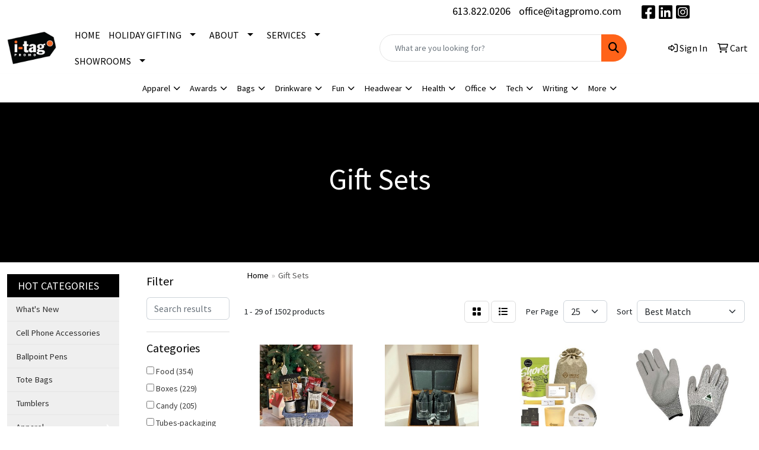

--- FILE ---
content_type: text/html
request_url: https://www.itagpromo.com/ws/ws.dll/StartSrch?UID=252161&WENavID=18074534
body_size: 15885
content:
<!DOCTYPE html>
<html lang="en"><head>
<meta charset="utf-8">
<meta http-equiv="X-UA-Compatible" content="IE=edge">
<meta name="viewport" content="width=device-width, initial-scale=1">
<!-- The above 3 meta tags *must* come first in the head; any other head content must come *after* these tags -->


<link href="/distsite/styles/8/css/bootstrap.min.css" rel="stylesheet" />
<link href="https://fonts.googleapis.com/css?family=Open+Sans:400,600|Oswald:400,600" rel="stylesheet">
<link href="/distsite/styles/8/css/owl.carousel.min.css" rel="stylesheet">
<link href="/distsite/styles/8/css/nouislider.css" rel="stylesheet">
<!--<link href="/distsite/styles/8/css/menu.css" rel="stylesheet"/>-->
<link href="/distsite/styles/8/css/flexslider.css" rel="stylesheet">
<link href="/distsite/styles/8/css/all.min.css" rel="stylesheet">
<link href="/distsite/styles/8/css/slick/slick.css" rel="stylesheet"/>
<link href="/distsite/styles/8/css/lightbox/lightbox.css" rel="stylesheet"  />
<link href="/distsite/styles/8/css/yamm.css" rel="stylesheet" />
<!-- Custom styles for this theme -->
<link href="/we/we.dll/StyleSheet?UN=252161&Type=WETheme&TS=C45994.5476736111" rel="stylesheet">
<!-- Custom styles for this theme -->
<link href="/we/we.dll/StyleSheet?UN=252161&Type=WETheme-PS&TS=C45994.5476736111" rel="stylesheet">
<style>
@media only screen and (min-width: 1200px){
.navbar-default .navbar-brand, .navbar-default .navbar-brand img {
    max-height: 250px;
}
}

ul.nav4 li a {
    font-size: 16px;
}

@media only screen and (min-width: 768px){
.floatfix {float:right;}
}

</style>

<!-- HTML5 shim and Respond.js for IE8 support of HTML5 elements and media queries -->
<!--[if lt IE 9]>
      <script src="https://oss.maxcdn.com/html5shiv/3.7.3/html5shiv.min.js"></script>
      <script src="https://oss.maxcdn.com/respond/1.4.2/respond.min.js"></script>
    <![endif]-->

</head>

<body style="background:#fff;">


  <!-- Slide-Out Menu -->
  <div id="filter-menu" class="filter-menu">
    <button id="close-menu" class="btn-close"></button>
    <div class="menu-content">
      
<aside class="filter-sidebar">



<div class="filter-section first">
	<h2>Filter</h2>
	 <div class="input-group mb-3">
	 <input type="text" style="border-right:0;" placeholder="Search results" class="form-control text-search-within-results" name="SearchWithinResults" value="" maxlength="100" onkeyup="HandleTextFilter(event);">
	  <label class="input-group-text" style="background-color:#fff;"><a  style="display:none;" href="javascript:void(0);" class="remove-filter" data-toggle="tooltip" title="Clear" onclick="ClearTextFilter();"><i class="far fa-times" aria-hidden="true"></i> <span class="fa-sr-only">x</span></a></label>
	</div>
</div>

<a href="javascript:void(0);" class="clear-filters"  style="display:none;" onclick="ClearDrillDown();">Clear all filters</a>

<div class="filter-section" >
	<h2>Categories</h2>

	<div class="filter-list">

	 <div class="checkbox"><label><input class="filtercheckbox" type="checkbox" name="0|Food" ><span> Food (354)</span></label></div><div class="checkbox"><label><input class="filtercheckbox" type="checkbox" name="0|Boxes" ><span> Boxes (229)</span></label></div><div class="checkbox"><label><input class="filtercheckbox" type="checkbox" name="0|Candy" ><span> Candy (205)</span></label></div><div class="checkbox"><label><input class="filtercheckbox" type="checkbox" name="0|Tubes-packaging" ><span> Tubes-packaging (82)</span></label></div><div class="checkbox"><label><input class="filtercheckbox" type="checkbox" name="0|Kits-other" ><span> Kits-other (79)</span></label></div><div class="checkbox"><label><input class="filtercheckbox" type="checkbox" name="0|Coasters" ><span> Coasters (76)</span></label></div><div class="checkbox"><label><input class="filtercheckbox" type="checkbox" name="0|Pens" ><span> Pens (64)</span></label></div><div class="checkbox"><label><input class="filtercheckbox" type="checkbox" name="0|Cookies" ><span> Cookies (62)</span></label></div><div class="checkbox"><label><input class="filtercheckbox" type="checkbox" name="0|Glasses-drinking" ><span> Glasses-drinking (58)</span></label></div><div class="checkbox"><label><input class="filtercheckbox" type="checkbox" name="0|Baskets-gift/food" ><span> Baskets-gift/food (53)</span></label></div><div class="show-filter"><div class="checkbox"><label><input class="filtercheckbox" type="checkbox" name="0|Bags" ><span> Bags (48)</span></label></div><div class="checkbox"><label><input class="filtercheckbox" type="checkbox" name="0|Gift wrap" ><span> Gift wrap (36)</span></label></div><div class="checkbox"><label><input class="filtercheckbox" type="checkbox" name="0|Mugs" ><span> Mugs (36)</span></label></div><div class="checkbox"><label><input class="filtercheckbox" type="checkbox" name="0|Tumblers" ><span> Tumblers (36)</span></label></div><div class="checkbox"><label><input class="filtercheckbox" type="checkbox" name="0|Coloring books" ><span> Coloring books (30)</span></label></div><div class="checkbox"><label><input class="filtercheckbox" type="checkbox" name="0|Pads" ><span> Pads (28)</span></label></div><div class="checkbox"><label><input class="filtercheckbox" type="checkbox" name="0|Cups" ><span> Cups (25)</span></label></div><div class="checkbox"><label><input class="filtercheckbox" type="checkbox" name="0|Brushes" ><span> Brushes (24)</span></label></div><div class="checkbox"><label><input class="filtercheckbox" type="checkbox" name="0|Awards" ><span> Awards (18)</span></label></div><div class="checkbox"><label><input class="filtercheckbox" type="checkbox" name="0|Manicure sets" ><span> Manicure sets (17)</span></label></div><div class="checkbox"><label><input class="filtercheckbox" type="checkbox" name="0|Notebooks" ><span> Notebooks (17)</span></label></div><div class="checkbox"><label><input class="filtercheckbox" type="checkbox" name="0|Balls" ><span> Balls (16)</span></label></div><div class="checkbox"><label><input class="filtercheckbox" type="checkbox" name="0|Journals" ><span> Journals (16)</span></label></div><div class="checkbox"><label><input class="filtercheckbox" type="checkbox" name="0|Candles" ><span> Candles (15)</span></label></div><div class="checkbox"><label><input class="filtercheckbox" type="checkbox" name="0|Key chains / rings" ><span> Key chains / rings (15)</span></label></div><div class="checkbox"><label><input class="filtercheckbox" type="checkbox" name="0|Plaques" ><span> Plaques (15)</span></label></div><div class="checkbox"><label><input class="filtercheckbox" type="checkbox" name="0|Tools" ><span> Tools (15)</span></label></div><div class="checkbox"><label><input class="filtercheckbox" type="checkbox" name="0|Wine kits" ><span> Wine kits (15)</span></label></div><div class="checkbox"><label><input class="filtercheckbox" type="checkbox" name="0|Cocoa" ><span> Cocoa (14)</span></label></div><div class="checkbox"><label><input class="filtercheckbox" type="checkbox" name="0|Emblems" ><span> Emblems (14)</span></label></div><div class="checkbox"><label><input class="filtercheckbox" type="checkbox" name="0|Golf kits" ><span> Golf kits (14)</span></label></div><div class="checkbox"><label><input class="filtercheckbox" type="checkbox" name="0|Popcorn" ><span> Popcorn (14)</span></label></div><div class="checkbox"><label><input class="filtercheckbox" type="checkbox" name="0|Spas" ><span> Spas (13)</span></label></div><div class="checkbox"><label><input class="filtercheckbox" type="checkbox" name="0|Cards" ><span> Cards (12)</span></label></div><div class="checkbox"><label><input class="filtercheckbox" type="checkbox" name="0|Headphones" ><span> Headphones (12)</span></label></div><div class="checkbox"><label><input class="filtercheckbox" type="checkbox" name="0|Knives" ><span> Knives (11)</span></label></div><div class="checkbox"><label><input class="filtercheckbox" type="checkbox" name="0|Pen/pencil holders" ><span> Pen/pencil holders (11)</span></label></div><div class="checkbox"><label><input class="filtercheckbox" type="checkbox" name="0|Spices" ><span> Spices (11)</span></label></div><div class="checkbox"><label><input class="filtercheckbox" type="checkbox" name="0|Utensils" ><span> Utensils (11)</span></label></div><div class="checkbox"><label><input class="filtercheckbox" type="checkbox" name="0|Beverages" ><span> Beverages (10)</span></label></div><div class="checkbox"><label><input class="filtercheckbox" type="checkbox" name="0|Carving boards" ><span> Carving boards (10)</span></label></div><div class="checkbox"><label><input class="filtercheckbox" type="checkbox" name="0|Games" ><span> Games (10)</span></label></div><div class="checkbox"><label><input class="filtercheckbox" type="checkbox" name="0|Ornaments" ><span> Ornaments (10)</span></label></div><div class="checkbox"><label><input class="filtercheckbox" type="checkbox" name="0|Chargers" ><span> Chargers (9)</span></label></div><div class="checkbox"><label><input class="filtercheckbox" type="checkbox" name="0|Coffee makers" ><span> Coffee makers (9)</span></label></div><div class="checkbox"><label><input class="filtercheckbox" type="checkbox" name="0|Bottles" ><span> Bottles (8)</span></label></div><div class="checkbox"><label><input class="filtercheckbox" type="checkbox" name="0|Clocks" ><span> Clocks (8)</span></label></div><div class="checkbox"><label><input class="filtercheckbox" type="checkbox" name="0|Desk sets" ><span> Desk sets (8)</span></label></div><div class="checkbox"><label><input class="filtercheckbox" type="checkbox" name="0|Flashlights" ><span> Flashlights (8)</span></label></div><div class="checkbox"><label><input class="filtercheckbox" type="checkbox" name="0|Beverage insulators" ><span> Beverage insulators (7)</span></label></div></div>

		<!-- wrapper for more filters -->
        <div class="show-filter">

		</div><!-- showfilters -->

	</div>

		<a href="#" class="show-more"  >Show more</a>
</div>


<div class="filter-section" >
	<h2>Features</h2>

		<div class="filter-list">

	  		<div class="checkbox"><label><input class="filtercheckbox" type="checkbox" name="2|Gift sets" ><span> Gift sets (398)</span></label></div><div class="checkbox"><label><input class="filtercheckbox" type="checkbox" name="2|Gift" ><span> Gift (230)</span></label></div><div class="checkbox"><label><input class="filtercheckbox" type="checkbox" name="2|Holiday" ><span> Holiday (143)</span></label></div><div class="checkbox"><label><input class="filtercheckbox" type="checkbox" name="2|Box" ><span> Box (115)</span></label></div><div class="checkbox"><label><input class="filtercheckbox" type="checkbox" name="2|Chocolate" ><span> Chocolate (100)</span></label></div><div class="checkbox"><label><input class="filtercheckbox" type="checkbox" name="2|Square" ><span> Square (97)</span></label></div><div class="checkbox"><label><input class="filtercheckbox" type="checkbox" name="2|Gift box" ><span> Gift box (82)</span></label></div><div class="checkbox"><label><input class="filtercheckbox" type="checkbox" name="2|Base" ><span> Base (77)</span></label></div><div class="checkbox"><label><input class="filtercheckbox" type="checkbox" name="2|Packaging" ><span> Packaging (77)</span></label></div><div class="checkbox"><label><input class="filtercheckbox" type="checkbox" name="2|Set" ><span> Set (76)</span></label></div><div class="show-filter"><div class="checkbox"><label><input class="filtercheckbox" type="checkbox" name="2|Tumbler" ><span> Tumbler (76)</span></label></div><div class="checkbox"><label><input class="filtercheckbox" type="checkbox" name="2|Drinkware" ><span> Drinkware (74)</span></label></div><div class="checkbox"><label><input class="filtercheckbox" type="checkbox" name="2|Handcrafted" ><span> Handcrafted (72)</span></label></div><div class="checkbox"><label><input class="filtercheckbox" type="checkbox" name="2|Round" ><span> Round (70)</span></label></div><div class="checkbox"><label><input class="filtercheckbox" type="checkbox" name="2|Coaster" ><span> Coaster (67)</span></label></div><div class="checkbox"><label><input class="filtercheckbox" type="checkbox" name="2|Beverage" ><span> Beverage (64)</span></label></div><div class="checkbox"><label><input class="filtercheckbox" type="checkbox" name="2|Rectangle" ><span> Rectangle (64)</span></label></div><div class="checkbox"><label><input class="filtercheckbox" type="checkbox" name="2|Edible" ><span> Edible (63)</span></label></div><div class="checkbox"><label><input class="filtercheckbox" type="checkbox" name="2|Container" ><span> Container (62)</span></label></div><div class="checkbox"><label><input class="filtercheckbox" type="checkbox" name="2|Kit" ><span> Kit (62)</span></label></div><div class="checkbox"><label><input class="filtercheckbox" type="checkbox" name="2|Kids" ><span> Kids (59)</span></label></div><div class="checkbox"><label><input class="filtercheckbox" type="checkbox" name="2|Baked goods" ><span> Baked goods (58)</span></label></div><div class="checkbox"><label><input class="filtercheckbox" type="checkbox" name="2|Macarons" ><span> Macarons (58)</span></label></div><div class="checkbox"><label><input class="filtercheckbox" type="checkbox" name="2|Macaroons" ><span> Macaroons (58)</span></label></div><div class="checkbox"><label><input class="filtercheckbox" type="checkbox" name="2|Bar" ><span> Bar (57)</span></label></div><div class="checkbox"><label><input class="filtercheckbox" type="checkbox" name="2|Lid" ><span> Lid (57)</span></label></div><div class="checkbox"><label><input class="filtercheckbox" type="checkbox" name="2|Restaurant" ><span> Restaurant (57)</span></label></div><div class="checkbox"><label><input class="filtercheckbox" type="checkbox" name="2|Mugs" ><span> Mugs (52)</span></label></div><div class="checkbox"><label><input class="filtercheckbox" type="checkbox" name="2|Recognition" ><span> Recognition (52)</span></label></div><div class="checkbox"><label><input class="filtercheckbox" type="checkbox" name="2|Custom" ><span> Custom (51)</span></label></div><div class="checkbox"><label><input class="filtercheckbox" type="checkbox" name="2|Eco-friendly" ><span> Eco-friendly (50)</span></label></div><div class="checkbox"><label><input class="filtercheckbox" type="checkbox" name="2|Food gifts" ><span> Food gifts (48)</span></label></div><div class="checkbox"><label><input class="filtercheckbox" type="checkbox" name="2|Holiday gifts" ><span> Holiday gifts (47)</span></label></div><div class="checkbox"><label><input class="filtercheckbox" type="checkbox" name="2|Main compartment" ><span> Main compartment (47)</span></label></div><div class="checkbox"><label><input class="filtercheckbox" type="checkbox" name="2|Square corner" ><span> Square corner (47)</span></label></div><div class="checkbox"><label><input class="filtercheckbox" type="checkbox" name="2|Drink mat" ><span> Drink mat (46)</span></label></div><div class="checkbox"><label><input class="filtercheckbox" type="checkbox" name="2|Gifting" ><span> Gifting (46)</span></label></div><div class="checkbox"><label><input class="filtercheckbox" type="checkbox" name="2|Table protector" ><span> Table protector (46)</span></label></div><div class="checkbox"><label><input class="filtercheckbox" type="checkbox" name="2|Candy" ><span> Candy (45)</span></label></div><div class="checkbox"><label><input class="filtercheckbox" type="checkbox" name="2|Drinking glass mat" ><span> Drinking glass mat (45)</span></label></div><div class="checkbox"><label><input class="filtercheckbox" type="checkbox" name="2|Folding set up" ><span> Folding set up (45)</span></label></div><div class="checkbox"><label><input class="filtercheckbox" type="checkbox" name="2|Acrylic" ><span> Acrylic (44)</span></label></div><div class="checkbox"><label><input class="filtercheckbox" type="checkbox" name="2|Travel" ><span> Travel (43)</span></label></div><div class="checkbox"><label><input class="filtercheckbox" type="checkbox" name="2|Cookies" ><span> Cookies (42)</span></label></div><div class="checkbox"><label><input class="filtercheckbox" type="checkbox" name="2|Full color" ><span> Full color (40)</span></label></div><div class="checkbox"><label><input class="filtercheckbox" type="checkbox" name="2|Sweet" ><span> Sweet (40)</span></label></div><div class="checkbox"><label><input class="filtercheckbox" type="checkbox" name="2|America" ><span> America (39)</span></label></div><div class="checkbox"><label><input class="filtercheckbox" type="checkbox" name="2|Collection" ><span> Collection (38)</span></label></div><div class="checkbox"><label><input class="filtercheckbox" type="checkbox" name="2|Flat bottom" ><span> Flat bottom (38)</span></label></div><div class="checkbox"><label><input class="filtercheckbox" type="checkbox" name="2|Pens" ><span> Pens (38)</span></label></div></div>

			<!-- wrapper for more filters -->
			<div class="show-filter">

			</div><!-- showfilters -->
 		</div>
		<a href="#" class="show-more"  >Show more</a>


</div>


<div class="filter-section" >
	<h2>Colours</h2>

		<div class="filter-list">

		  	<div class="checkbox"><label><input class="filtercheckbox" type="checkbox" name="1|White" ><span> White (380)</span></label></div><div class="checkbox"><label><input class="filtercheckbox" type="checkbox" name="1|Black" ><span> Black (379)</span></label></div><div class="checkbox"><label><input class="filtercheckbox" type="checkbox" name="1|Various" ><span> Various (205)</span></label></div><div class="checkbox"><label><input class="filtercheckbox" type="checkbox" name="1|Red" ><span> Red (160)</span></label></div><div class="checkbox"><label><input class="filtercheckbox" type="checkbox" name="1|Clear" ><span> Clear (125)</span></label></div><div class="checkbox"><label><input class="filtercheckbox" type="checkbox" name="1|Brown" ><span> Brown (111)</span></label></div><div class="checkbox"><label><input class="filtercheckbox" type="checkbox" name="1|Blue" ><span> Blue (109)</span></label></div><div class="checkbox"><label><input class="filtercheckbox" type="checkbox" name="1|Gray" ><span> Gray (99)</span></label></div><div class="checkbox"><label><input class="filtercheckbox" type="checkbox" name="1|Silver" ><span> Silver (84)</span></label></div><div class="checkbox"><label><input class="filtercheckbox" type="checkbox" name="1|Pink" ><span> Pink (83)</span></label></div><div class="show-filter"><div class="checkbox"><label><input class="filtercheckbox" type="checkbox" name="1|Green" ><span> Green (77)</span></label></div><div class="checkbox"><label><input class="filtercheckbox" type="checkbox" name="1|Navy blue" ><span> Navy blue (76)</span></label></div><div class="checkbox"><label><input class="filtercheckbox" type="checkbox" name="1|Custom" ><span> Custom (58)</span></label></div><div class="checkbox"><label><input class="filtercheckbox" type="checkbox" name="1|Purple" ><span> Purple (57)</span></label></div><div class="checkbox"><label><input class="filtercheckbox" type="checkbox" name="1|Royal blue" ><span> Royal blue (48)</span></label></div><div class="checkbox"><label><input class="filtercheckbox" type="checkbox" name="1|Default" ><span> Default (40)</span></label></div><div class="checkbox"><label><input class="filtercheckbox" type="checkbox" name="1|Yellow" ><span> Yellow (40)</span></label></div><div class="checkbox"><label><input class="filtercheckbox" type="checkbox" name="1|Gold" ><span> Gold (38)</span></label></div><div class="checkbox"><label><input class="filtercheckbox" type="checkbox" name="1|Wood" ><span> Wood (35)</span></label></div><div class="checkbox"><label><input class="filtercheckbox" type="checkbox" name="1|Beige" ><span> Beige (25)</span></label></div><div class="checkbox"><label><input class="filtercheckbox" type="checkbox" name="1|Orange" ><span> Orange (23)</span></label></div><div class="checkbox"><label><input class="filtercheckbox" type="checkbox" name="1|Dark green" ><span> Dark green (22)</span></label></div><div class="checkbox"><label><input class="filtercheckbox" type="checkbox" name="1|Burgundy red" ><span> Burgundy red (21)</span></label></div><div class="checkbox"><label><input class="filtercheckbox" type="checkbox" name="1|Chocolate brown" ><span> Chocolate brown (21)</span></label></div><div class="checkbox"><label><input class="filtercheckbox" type="checkbox" name="1|Gloss white" ><span> Gloss white (20)</span></label></div><div class="checkbox"><label><input class="filtercheckbox" type="checkbox" name="1|Lime green" ><span> Lime green (20)</span></label></div><div class="checkbox"><label><input class="filtercheckbox" type="checkbox" name="1|Brown box" ><span> Brown box (19)</span></label></div><div class="checkbox"><label><input class="filtercheckbox" type="checkbox" name="1|Olive green" ><span> Olive green (18)</span></label></div><div class="checkbox"><label><input class="filtercheckbox" type="checkbox" name="1|Light blue" ><span> Light blue (17)</span></label></div><div class="checkbox"><label><input class="filtercheckbox" type="checkbox" name="1|Celery green" ><span> Celery green (16)</span></label></div><div class="checkbox"><label><input class="filtercheckbox" type="checkbox" name="1|Cerise pink" ><span> Cerise pink (16)</span></label></div><div class="checkbox"><label><input class="filtercheckbox" type="checkbox" name="1|Dartmouth green" ><span> Dartmouth green (16)</span></label></div><div class="checkbox"><label><input class="filtercheckbox" type="checkbox" name="1|Ivory yellow" ><span> Ivory yellow (16)</span></label></div><div class="checkbox"><label><input class="filtercheckbox" type="checkbox" name="1|Khaki beige" ><span> Khaki beige (16)</span></label></div><div class="checkbox"><label><input class="filtercheckbox" type="checkbox" name="1|Lavender purple" ><span> Lavender purple (16)</span></label></div><div class="checkbox"><label><input class="filtercheckbox" type="checkbox" name="1|Matte silver" ><span> Matte silver (16)</span></label></div><div class="checkbox"><label><input class="filtercheckbox" type="checkbox" name="1|Metallic blue" ><span> Metallic blue (16)</span></label></div><div class="checkbox"><label><input class="filtercheckbox" type="checkbox" name="1|Pastel yellow" ><span> Pastel yellow (16)</span></label></div><div class="checkbox"><label><input class="filtercheckbox" type="checkbox" name="1|Peach pink" ><span> Peach pink (16)</span></label></div><div class="checkbox"><label><input class="filtercheckbox" type="checkbox" name="1|Powder blue" ><span> Powder blue (16)</span></label></div><div class="checkbox"><label><input class="filtercheckbox" type="checkbox" name="1|Sand beige" ><span> Sand beige (16)</span></label></div><div class="checkbox"><label><input class="filtercheckbox" type="checkbox" name="1|Sky blue" ><span> Sky blue (16)</span></label></div><div class="checkbox"><label><input class="filtercheckbox" type="checkbox" name="1|Teal green" ><span> Teal green (16)</span></label></div><div class="checkbox"><label><input class="filtercheckbox" type="checkbox" name="1|Kraft brown" ><span> Kraft brown (14)</span></label></div><div class="checkbox"><label><input class="filtercheckbox" type="checkbox" name="1|Titanium silver" ><span> Titanium silver (14)</span></label></div><div class="checkbox"><label><input class="filtercheckbox" type="checkbox" name="1|Metallic gold" ><span> Metallic gold (11)</span></label></div><div class="checkbox"><label><input class="filtercheckbox" type="checkbox" name="1|Metallic silver" ><span> Metallic silver (11)</span></label></div><div class="checkbox"><label><input class="filtercheckbox" type="checkbox" name="1|Natural" ><span> Natural (11)</span></label></div><div class="checkbox"><label><input class="filtercheckbox" type="checkbox" name="1|Rosewood brown" ><span> Rosewood brown (11)</span></label></div><div class="checkbox"><label><input class="filtercheckbox" type="checkbox" name="1|Tan kraft" ><span> Tan kraft (11)</span></label></div></div>


			<!-- wrapper for more filters -->
			<div class="show-filter">

			</div><!-- showfilters -->

		  </div>

		<a href="#" class="show-more"  >Show more</a>
</div>


<div class="filter-section"  >
	<h2>Price Range</h2>
	<div class="filter-price-wrap">
		<div class="filter-price-inner">
			<div class="input-group">
				<span class="input-group-text input-group-text-white">$</span>
				<input type="text" class="form-control form-control-sm filter-min-prices" name="min-prices" value="" placeholder="Min" onkeyup="HandlePriceFilter(event);">
			</div>
			<div class="input-group">
				<span class="input-group-text input-group-text-white">$</span>
				<input type="text" class="form-control form-control-sm filter-max-prices" name="max-prices" value="" placeholder="Max" onkeyup="HandlePriceFilter(event);">
			</div>
		</div>
		<a href="javascript:void(0)" onclick="SetPriceFilter();" ><i class="fa-solid fa-chevron-right"></i></a>
	</div>
</div>

<div class="filter-section"   >
	<h2>Quantity</h2>
	<div class="filter-price-wrap mb-2">
		<input type="text" class="form-control form-control-sm filter-quantity" value="" placeholder="Qty" onkeyup="HandleQuantityFilter(event);">
		<a href="javascript:void(0)" onclick="SetQuantityFilter();"><i class="fa-solid fa-chevron-right"></i></a>
	</div>
</div>




	</aside>

    </div>
</div>




	<div class="container-fluid">
		<div class="row">

			<div class="col-md-3 col-lg-2">
        <div class="d-none d-md-block">
          <div id="desktop-filter">
            
<aside class="filter-sidebar">



<div class="filter-section first">
	<h2>Filter</h2>
	 <div class="input-group mb-3">
	 <input type="text" style="border-right:0;" placeholder="Search results" class="form-control text-search-within-results" name="SearchWithinResults" value="" maxlength="100" onkeyup="HandleTextFilter(event);">
	  <label class="input-group-text" style="background-color:#fff;"><a  style="display:none;" href="javascript:void(0);" class="remove-filter" data-toggle="tooltip" title="Clear" onclick="ClearTextFilter();"><i class="far fa-times" aria-hidden="true"></i> <span class="fa-sr-only">x</span></a></label>
	</div>
</div>

<a href="javascript:void(0);" class="clear-filters"  style="display:none;" onclick="ClearDrillDown();">Clear all filters</a>

<div class="filter-section" >
	<h2>Categories</h2>

	<div class="filter-list">

	 <div class="checkbox"><label><input class="filtercheckbox" type="checkbox" name="0|Food" ><span> Food (354)</span></label></div><div class="checkbox"><label><input class="filtercheckbox" type="checkbox" name="0|Boxes" ><span> Boxes (229)</span></label></div><div class="checkbox"><label><input class="filtercheckbox" type="checkbox" name="0|Candy" ><span> Candy (205)</span></label></div><div class="checkbox"><label><input class="filtercheckbox" type="checkbox" name="0|Tubes-packaging" ><span> Tubes-packaging (82)</span></label></div><div class="checkbox"><label><input class="filtercheckbox" type="checkbox" name="0|Kits-other" ><span> Kits-other (79)</span></label></div><div class="checkbox"><label><input class="filtercheckbox" type="checkbox" name="0|Coasters" ><span> Coasters (76)</span></label></div><div class="checkbox"><label><input class="filtercheckbox" type="checkbox" name="0|Pens" ><span> Pens (64)</span></label></div><div class="checkbox"><label><input class="filtercheckbox" type="checkbox" name="0|Cookies" ><span> Cookies (62)</span></label></div><div class="checkbox"><label><input class="filtercheckbox" type="checkbox" name="0|Glasses-drinking" ><span> Glasses-drinking (58)</span></label></div><div class="checkbox"><label><input class="filtercheckbox" type="checkbox" name="0|Baskets-gift/food" ><span> Baskets-gift/food (53)</span></label></div><div class="show-filter"><div class="checkbox"><label><input class="filtercheckbox" type="checkbox" name="0|Bags" ><span> Bags (48)</span></label></div><div class="checkbox"><label><input class="filtercheckbox" type="checkbox" name="0|Gift wrap" ><span> Gift wrap (36)</span></label></div><div class="checkbox"><label><input class="filtercheckbox" type="checkbox" name="0|Mugs" ><span> Mugs (36)</span></label></div><div class="checkbox"><label><input class="filtercheckbox" type="checkbox" name="0|Tumblers" ><span> Tumblers (36)</span></label></div><div class="checkbox"><label><input class="filtercheckbox" type="checkbox" name="0|Coloring books" ><span> Coloring books (30)</span></label></div><div class="checkbox"><label><input class="filtercheckbox" type="checkbox" name="0|Pads" ><span> Pads (28)</span></label></div><div class="checkbox"><label><input class="filtercheckbox" type="checkbox" name="0|Cups" ><span> Cups (25)</span></label></div><div class="checkbox"><label><input class="filtercheckbox" type="checkbox" name="0|Brushes" ><span> Brushes (24)</span></label></div><div class="checkbox"><label><input class="filtercheckbox" type="checkbox" name="0|Awards" ><span> Awards (18)</span></label></div><div class="checkbox"><label><input class="filtercheckbox" type="checkbox" name="0|Manicure sets" ><span> Manicure sets (17)</span></label></div><div class="checkbox"><label><input class="filtercheckbox" type="checkbox" name="0|Notebooks" ><span> Notebooks (17)</span></label></div><div class="checkbox"><label><input class="filtercheckbox" type="checkbox" name="0|Balls" ><span> Balls (16)</span></label></div><div class="checkbox"><label><input class="filtercheckbox" type="checkbox" name="0|Journals" ><span> Journals (16)</span></label></div><div class="checkbox"><label><input class="filtercheckbox" type="checkbox" name="0|Candles" ><span> Candles (15)</span></label></div><div class="checkbox"><label><input class="filtercheckbox" type="checkbox" name="0|Key chains / rings" ><span> Key chains / rings (15)</span></label></div><div class="checkbox"><label><input class="filtercheckbox" type="checkbox" name="0|Plaques" ><span> Plaques (15)</span></label></div><div class="checkbox"><label><input class="filtercheckbox" type="checkbox" name="0|Tools" ><span> Tools (15)</span></label></div><div class="checkbox"><label><input class="filtercheckbox" type="checkbox" name="0|Wine kits" ><span> Wine kits (15)</span></label></div><div class="checkbox"><label><input class="filtercheckbox" type="checkbox" name="0|Cocoa" ><span> Cocoa (14)</span></label></div><div class="checkbox"><label><input class="filtercheckbox" type="checkbox" name="0|Emblems" ><span> Emblems (14)</span></label></div><div class="checkbox"><label><input class="filtercheckbox" type="checkbox" name="0|Golf kits" ><span> Golf kits (14)</span></label></div><div class="checkbox"><label><input class="filtercheckbox" type="checkbox" name="0|Popcorn" ><span> Popcorn (14)</span></label></div><div class="checkbox"><label><input class="filtercheckbox" type="checkbox" name="0|Spas" ><span> Spas (13)</span></label></div><div class="checkbox"><label><input class="filtercheckbox" type="checkbox" name="0|Cards" ><span> Cards (12)</span></label></div><div class="checkbox"><label><input class="filtercheckbox" type="checkbox" name="0|Headphones" ><span> Headphones (12)</span></label></div><div class="checkbox"><label><input class="filtercheckbox" type="checkbox" name="0|Knives" ><span> Knives (11)</span></label></div><div class="checkbox"><label><input class="filtercheckbox" type="checkbox" name="0|Pen/pencil holders" ><span> Pen/pencil holders (11)</span></label></div><div class="checkbox"><label><input class="filtercheckbox" type="checkbox" name="0|Spices" ><span> Spices (11)</span></label></div><div class="checkbox"><label><input class="filtercheckbox" type="checkbox" name="0|Utensils" ><span> Utensils (11)</span></label></div><div class="checkbox"><label><input class="filtercheckbox" type="checkbox" name="0|Beverages" ><span> Beverages (10)</span></label></div><div class="checkbox"><label><input class="filtercheckbox" type="checkbox" name="0|Carving boards" ><span> Carving boards (10)</span></label></div><div class="checkbox"><label><input class="filtercheckbox" type="checkbox" name="0|Games" ><span> Games (10)</span></label></div><div class="checkbox"><label><input class="filtercheckbox" type="checkbox" name="0|Ornaments" ><span> Ornaments (10)</span></label></div><div class="checkbox"><label><input class="filtercheckbox" type="checkbox" name="0|Chargers" ><span> Chargers (9)</span></label></div><div class="checkbox"><label><input class="filtercheckbox" type="checkbox" name="0|Coffee makers" ><span> Coffee makers (9)</span></label></div><div class="checkbox"><label><input class="filtercheckbox" type="checkbox" name="0|Bottles" ><span> Bottles (8)</span></label></div><div class="checkbox"><label><input class="filtercheckbox" type="checkbox" name="0|Clocks" ><span> Clocks (8)</span></label></div><div class="checkbox"><label><input class="filtercheckbox" type="checkbox" name="0|Desk sets" ><span> Desk sets (8)</span></label></div><div class="checkbox"><label><input class="filtercheckbox" type="checkbox" name="0|Flashlights" ><span> Flashlights (8)</span></label></div><div class="checkbox"><label><input class="filtercheckbox" type="checkbox" name="0|Beverage insulators" ><span> Beverage insulators (7)</span></label></div></div>

		<!-- wrapper for more filters -->
        <div class="show-filter">

		</div><!-- showfilters -->

	</div>

		<a href="#" class="show-more"  >Show more</a>
</div>


<div class="filter-section" >
	<h2>Features</h2>

		<div class="filter-list">

	  		<div class="checkbox"><label><input class="filtercheckbox" type="checkbox" name="2|Gift sets" ><span> Gift sets (398)</span></label></div><div class="checkbox"><label><input class="filtercheckbox" type="checkbox" name="2|Gift" ><span> Gift (230)</span></label></div><div class="checkbox"><label><input class="filtercheckbox" type="checkbox" name="2|Holiday" ><span> Holiday (143)</span></label></div><div class="checkbox"><label><input class="filtercheckbox" type="checkbox" name="2|Box" ><span> Box (115)</span></label></div><div class="checkbox"><label><input class="filtercheckbox" type="checkbox" name="2|Chocolate" ><span> Chocolate (100)</span></label></div><div class="checkbox"><label><input class="filtercheckbox" type="checkbox" name="2|Square" ><span> Square (97)</span></label></div><div class="checkbox"><label><input class="filtercheckbox" type="checkbox" name="2|Gift box" ><span> Gift box (82)</span></label></div><div class="checkbox"><label><input class="filtercheckbox" type="checkbox" name="2|Base" ><span> Base (77)</span></label></div><div class="checkbox"><label><input class="filtercheckbox" type="checkbox" name="2|Packaging" ><span> Packaging (77)</span></label></div><div class="checkbox"><label><input class="filtercheckbox" type="checkbox" name="2|Set" ><span> Set (76)</span></label></div><div class="show-filter"><div class="checkbox"><label><input class="filtercheckbox" type="checkbox" name="2|Tumbler" ><span> Tumbler (76)</span></label></div><div class="checkbox"><label><input class="filtercheckbox" type="checkbox" name="2|Drinkware" ><span> Drinkware (74)</span></label></div><div class="checkbox"><label><input class="filtercheckbox" type="checkbox" name="2|Handcrafted" ><span> Handcrafted (72)</span></label></div><div class="checkbox"><label><input class="filtercheckbox" type="checkbox" name="2|Round" ><span> Round (70)</span></label></div><div class="checkbox"><label><input class="filtercheckbox" type="checkbox" name="2|Coaster" ><span> Coaster (67)</span></label></div><div class="checkbox"><label><input class="filtercheckbox" type="checkbox" name="2|Beverage" ><span> Beverage (64)</span></label></div><div class="checkbox"><label><input class="filtercheckbox" type="checkbox" name="2|Rectangle" ><span> Rectangle (64)</span></label></div><div class="checkbox"><label><input class="filtercheckbox" type="checkbox" name="2|Edible" ><span> Edible (63)</span></label></div><div class="checkbox"><label><input class="filtercheckbox" type="checkbox" name="2|Container" ><span> Container (62)</span></label></div><div class="checkbox"><label><input class="filtercheckbox" type="checkbox" name="2|Kit" ><span> Kit (62)</span></label></div><div class="checkbox"><label><input class="filtercheckbox" type="checkbox" name="2|Kids" ><span> Kids (59)</span></label></div><div class="checkbox"><label><input class="filtercheckbox" type="checkbox" name="2|Baked goods" ><span> Baked goods (58)</span></label></div><div class="checkbox"><label><input class="filtercheckbox" type="checkbox" name="2|Macarons" ><span> Macarons (58)</span></label></div><div class="checkbox"><label><input class="filtercheckbox" type="checkbox" name="2|Macaroons" ><span> Macaroons (58)</span></label></div><div class="checkbox"><label><input class="filtercheckbox" type="checkbox" name="2|Bar" ><span> Bar (57)</span></label></div><div class="checkbox"><label><input class="filtercheckbox" type="checkbox" name="2|Lid" ><span> Lid (57)</span></label></div><div class="checkbox"><label><input class="filtercheckbox" type="checkbox" name="2|Restaurant" ><span> Restaurant (57)</span></label></div><div class="checkbox"><label><input class="filtercheckbox" type="checkbox" name="2|Mugs" ><span> Mugs (52)</span></label></div><div class="checkbox"><label><input class="filtercheckbox" type="checkbox" name="2|Recognition" ><span> Recognition (52)</span></label></div><div class="checkbox"><label><input class="filtercheckbox" type="checkbox" name="2|Custom" ><span> Custom (51)</span></label></div><div class="checkbox"><label><input class="filtercheckbox" type="checkbox" name="2|Eco-friendly" ><span> Eco-friendly (50)</span></label></div><div class="checkbox"><label><input class="filtercheckbox" type="checkbox" name="2|Food gifts" ><span> Food gifts (48)</span></label></div><div class="checkbox"><label><input class="filtercheckbox" type="checkbox" name="2|Holiday gifts" ><span> Holiday gifts (47)</span></label></div><div class="checkbox"><label><input class="filtercheckbox" type="checkbox" name="2|Main compartment" ><span> Main compartment (47)</span></label></div><div class="checkbox"><label><input class="filtercheckbox" type="checkbox" name="2|Square corner" ><span> Square corner (47)</span></label></div><div class="checkbox"><label><input class="filtercheckbox" type="checkbox" name="2|Drink mat" ><span> Drink mat (46)</span></label></div><div class="checkbox"><label><input class="filtercheckbox" type="checkbox" name="2|Gifting" ><span> Gifting (46)</span></label></div><div class="checkbox"><label><input class="filtercheckbox" type="checkbox" name="2|Table protector" ><span> Table protector (46)</span></label></div><div class="checkbox"><label><input class="filtercheckbox" type="checkbox" name="2|Candy" ><span> Candy (45)</span></label></div><div class="checkbox"><label><input class="filtercheckbox" type="checkbox" name="2|Drinking glass mat" ><span> Drinking glass mat (45)</span></label></div><div class="checkbox"><label><input class="filtercheckbox" type="checkbox" name="2|Folding set up" ><span> Folding set up (45)</span></label></div><div class="checkbox"><label><input class="filtercheckbox" type="checkbox" name="2|Acrylic" ><span> Acrylic (44)</span></label></div><div class="checkbox"><label><input class="filtercheckbox" type="checkbox" name="2|Travel" ><span> Travel (43)</span></label></div><div class="checkbox"><label><input class="filtercheckbox" type="checkbox" name="2|Cookies" ><span> Cookies (42)</span></label></div><div class="checkbox"><label><input class="filtercheckbox" type="checkbox" name="2|Full color" ><span> Full color (40)</span></label></div><div class="checkbox"><label><input class="filtercheckbox" type="checkbox" name="2|Sweet" ><span> Sweet (40)</span></label></div><div class="checkbox"><label><input class="filtercheckbox" type="checkbox" name="2|America" ><span> America (39)</span></label></div><div class="checkbox"><label><input class="filtercheckbox" type="checkbox" name="2|Collection" ><span> Collection (38)</span></label></div><div class="checkbox"><label><input class="filtercheckbox" type="checkbox" name="2|Flat bottom" ><span> Flat bottom (38)</span></label></div><div class="checkbox"><label><input class="filtercheckbox" type="checkbox" name="2|Pens" ><span> Pens (38)</span></label></div></div>

			<!-- wrapper for more filters -->
			<div class="show-filter">

			</div><!-- showfilters -->
 		</div>
		<a href="#" class="show-more"  >Show more</a>


</div>


<div class="filter-section" >
	<h2>Colours</h2>

		<div class="filter-list">

		  	<div class="checkbox"><label><input class="filtercheckbox" type="checkbox" name="1|White" ><span> White (380)</span></label></div><div class="checkbox"><label><input class="filtercheckbox" type="checkbox" name="1|Black" ><span> Black (379)</span></label></div><div class="checkbox"><label><input class="filtercheckbox" type="checkbox" name="1|Various" ><span> Various (205)</span></label></div><div class="checkbox"><label><input class="filtercheckbox" type="checkbox" name="1|Red" ><span> Red (160)</span></label></div><div class="checkbox"><label><input class="filtercheckbox" type="checkbox" name="1|Clear" ><span> Clear (125)</span></label></div><div class="checkbox"><label><input class="filtercheckbox" type="checkbox" name="1|Brown" ><span> Brown (111)</span></label></div><div class="checkbox"><label><input class="filtercheckbox" type="checkbox" name="1|Blue" ><span> Blue (109)</span></label></div><div class="checkbox"><label><input class="filtercheckbox" type="checkbox" name="1|Gray" ><span> Gray (99)</span></label></div><div class="checkbox"><label><input class="filtercheckbox" type="checkbox" name="1|Silver" ><span> Silver (84)</span></label></div><div class="checkbox"><label><input class="filtercheckbox" type="checkbox" name="1|Pink" ><span> Pink (83)</span></label></div><div class="show-filter"><div class="checkbox"><label><input class="filtercheckbox" type="checkbox" name="1|Green" ><span> Green (77)</span></label></div><div class="checkbox"><label><input class="filtercheckbox" type="checkbox" name="1|Navy blue" ><span> Navy blue (76)</span></label></div><div class="checkbox"><label><input class="filtercheckbox" type="checkbox" name="1|Custom" ><span> Custom (58)</span></label></div><div class="checkbox"><label><input class="filtercheckbox" type="checkbox" name="1|Purple" ><span> Purple (57)</span></label></div><div class="checkbox"><label><input class="filtercheckbox" type="checkbox" name="1|Royal blue" ><span> Royal blue (48)</span></label></div><div class="checkbox"><label><input class="filtercheckbox" type="checkbox" name="1|Default" ><span> Default (40)</span></label></div><div class="checkbox"><label><input class="filtercheckbox" type="checkbox" name="1|Yellow" ><span> Yellow (40)</span></label></div><div class="checkbox"><label><input class="filtercheckbox" type="checkbox" name="1|Gold" ><span> Gold (38)</span></label></div><div class="checkbox"><label><input class="filtercheckbox" type="checkbox" name="1|Wood" ><span> Wood (35)</span></label></div><div class="checkbox"><label><input class="filtercheckbox" type="checkbox" name="1|Beige" ><span> Beige (25)</span></label></div><div class="checkbox"><label><input class="filtercheckbox" type="checkbox" name="1|Orange" ><span> Orange (23)</span></label></div><div class="checkbox"><label><input class="filtercheckbox" type="checkbox" name="1|Dark green" ><span> Dark green (22)</span></label></div><div class="checkbox"><label><input class="filtercheckbox" type="checkbox" name="1|Burgundy red" ><span> Burgundy red (21)</span></label></div><div class="checkbox"><label><input class="filtercheckbox" type="checkbox" name="1|Chocolate brown" ><span> Chocolate brown (21)</span></label></div><div class="checkbox"><label><input class="filtercheckbox" type="checkbox" name="1|Gloss white" ><span> Gloss white (20)</span></label></div><div class="checkbox"><label><input class="filtercheckbox" type="checkbox" name="1|Lime green" ><span> Lime green (20)</span></label></div><div class="checkbox"><label><input class="filtercheckbox" type="checkbox" name="1|Brown box" ><span> Brown box (19)</span></label></div><div class="checkbox"><label><input class="filtercheckbox" type="checkbox" name="1|Olive green" ><span> Olive green (18)</span></label></div><div class="checkbox"><label><input class="filtercheckbox" type="checkbox" name="1|Light blue" ><span> Light blue (17)</span></label></div><div class="checkbox"><label><input class="filtercheckbox" type="checkbox" name="1|Celery green" ><span> Celery green (16)</span></label></div><div class="checkbox"><label><input class="filtercheckbox" type="checkbox" name="1|Cerise pink" ><span> Cerise pink (16)</span></label></div><div class="checkbox"><label><input class="filtercheckbox" type="checkbox" name="1|Dartmouth green" ><span> Dartmouth green (16)</span></label></div><div class="checkbox"><label><input class="filtercheckbox" type="checkbox" name="1|Ivory yellow" ><span> Ivory yellow (16)</span></label></div><div class="checkbox"><label><input class="filtercheckbox" type="checkbox" name="1|Khaki beige" ><span> Khaki beige (16)</span></label></div><div class="checkbox"><label><input class="filtercheckbox" type="checkbox" name="1|Lavender purple" ><span> Lavender purple (16)</span></label></div><div class="checkbox"><label><input class="filtercheckbox" type="checkbox" name="1|Matte silver" ><span> Matte silver (16)</span></label></div><div class="checkbox"><label><input class="filtercheckbox" type="checkbox" name="1|Metallic blue" ><span> Metallic blue (16)</span></label></div><div class="checkbox"><label><input class="filtercheckbox" type="checkbox" name="1|Pastel yellow" ><span> Pastel yellow (16)</span></label></div><div class="checkbox"><label><input class="filtercheckbox" type="checkbox" name="1|Peach pink" ><span> Peach pink (16)</span></label></div><div class="checkbox"><label><input class="filtercheckbox" type="checkbox" name="1|Powder blue" ><span> Powder blue (16)</span></label></div><div class="checkbox"><label><input class="filtercheckbox" type="checkbox" name="1|Sand beige" ><span> Sand beige (16)</span></label></div><div class="checkbox"><label><input class="filtercheckbox" type="checkbox" name="1|Sky blue" ><span> Sky blue (16)</span></label></div><div class="checkbox"><label><input class="filtercheckbox" type="checkbox" name="1|Teal green" ><span> Teal green (16)</span></label></div><div class="checkbox"><label><input class="filtercheckbox" type="checkbox" name="1|Kraft brown" ><span> Kraft brown (14)</span></label></div><div class="checkbox"><label><input class="filtercheckbox" type="checkbox" name="1|Titanium silver" ><span> Titanium silver (14)</span></label></div><div class="checkbox"><label><input class="filtercheckbox" type="checkbox" name="1|Metallic gold" ><span> Metallic gold (11)</span></label></div><div class="checkbox"><label><input class="filtercheckbox" type="checkbox" name="1|Metallic silver" ><span> Metallic silver (11)</span></label></div><div class="checkbox"><label><input class="filtercheckbox" type="checkbox" name="1|Natural" ><span> Natural (11)</span></label></div><div class="checkbox"><label><input class="filtercheckbox" type="checkbox" name="1|Rosewood brown" ><span> Rosewood brown (11)</span></label></div><div class="checkbox"><label><input class="filtercheckbox" type="checkbox" name="1|Tan kraft" ><span> Tan kraft (11)</span></label></div></div>


			<!-- wrapper for more filters -->
			<div class="show-filter">

			</div><!-- showfilters -->

		  </div>

		<a href="#" class="show-more"  >Show more</a>
</div>


<div class="filter-section"  >
	<h2>Price Range</h2>
	<div class="filter-price-wrap">
		<div class="filter-price-inner">
			<div class="input-group">
				<span class="input-group-text input-group-text-white">$</span>
				<input type="text" class="form-control form-control-sm filter-min-prices" name="min-prices" value="" placeholder="Min" onkeyup="HandlePriceFilter(event);">
			</div>
			<div class="input-group">
				<span class="input-group-text input-group-text-white">$</span>
				<input type="text" class="form-control form-control-sm filter-max-prices" name="max-prices" value="" placeholder="Max" onkeyup="HandlePriceFilter(event);">
			</div>
		</div>
		<a href="javascript:void(0)" onclick="SetPriceFilter();" ><i class="fa-solid fa-chevron-right"></i></a>
	</div>
</div>

<div class="filter-section"   >
	<h2>Quantity</h2>
	<div class="filter-price-wrap mb-2">
		<input type="text" class="form-control form-control-sm filter-quantity" value="" placeholder="Qty" onkeyup="HandleQuantityFilter(event);">
		<a href="javascript:void(0)" onclick="SetQuantityFilter();"><i class="fa-solid fa-chevron-right"></i></a>
	</div>
</div>




	</aside>

          </div>
        </div>
			</div>

			<div class="col-md-9 col-lg-10">
				

				<ol class="breadcrumb"  >
              		<li><a href="https://www.itagpromo.com" target="_top">Home</a></li>
             	 	<li class="active">Gift Sets</li>
            	</ol>




				<div id="product-list-controls">

				
						<div class="d-flex align-items-center justify-content-between">
							<div class="d-none d-md-block me-3">
								1 - 29 of  1502 <span class="d-none d-lg-inline">products</span>
							</div>
					  
						  <!-- Right Aligned Controls -->
						  <div class="product-controls-right d-flex align-items-center">
       
              <button id="show-filter-button" class="btn btn-control d-block d-md-none"><i class="fa-solid fa-filter" aria-hidden="true"></i></button>

							
							<span class="me-3">
								<a href="/ws/ws.dll/StartSrch?UID=252161&WENavID=18074534&View=T&ST=260116140011897110168439203" class="btn btn-control grid" title="Change to Grid View"><i class="fa-solid fa-grid-2" aria-hidden="true"></i>  <span class="fa-sr-only">Grid</span></a>
								<a href="/ws/ws.dll/StartSrch?UID=252161&WENavID=18074534&View=L&ST=260116140011897110168439203" class="btn btn-control" title="Change to List View"><i class="fa-solid fa-list"></i> <span class="fa-sr-only">List</span></a>
							</span>
							
					  
							<!-- Number of Items Per Page -->
							<div class="me-2 d-none d-lg-block">
								<label>Per Page</label>
							</div>
							<div class="me-3 d-none d-md-block">
								<select class="form-select notranslate" onchange="GoToNewURL(this);" aria-label="Items per page">
									<option value="/ws/ws.dll/StartSrch?UID=252161&WENavID=18074534&ST=260116140011897110168439203&PPP=10" >10</option><option value="/ws/ws.dll/StartSrch?UID=252161&WENavID=18074534&ST=260116140011897110168439203&PPP=25" selected>25</option><option value="/ws/ws.dll/StartSrch?UID=252161&WENavID=18074534&ST=260116140011897110168439203&PPP=50" >50</option><option value="/ws/ws.dll/StartSrch?UID=252161&WENavID=18074534&ST=260116140011897110168439203&PPP=100" >100</option><option value="/ws/ws.dll/StartSrch?UID=252161&WENavID=18074534&ST=260116140011897110168439203&PPP=250" >250</option>
								
								</select>
							</div>
					  
							<!-- Sort By -->
							<div class="d-none d-lg-block me-2">
								<label>Sort</label>
							</div>
							<div>
								<select class="form-select" onchange="GoToNewURL(this);">
									<option value="/ws/ws.dll/StartSrch?UID=252161&WENavID=18074534&Sort=0" selected>Best Match</option><option value="/ws/ws.dll/StartSrch?UID=252161&WENavID=18074534&Sort=3">Most Popular</option><option value="/ws/ws.dll/StartSrch?UID=252161&WENavID=18074534&Sort=1">Price (Low to High)</option><option value="/ws/ws.dll/StartSrch?UID=252161&WENavID=18074534&Sort=2">Price (High to Low)</option>
								 </select>
							</div>
						  </div>
						</div>

			  </div>

				<!-- Product Results List -->
				<ul class="thumbnail-list"><li>
 <a href="https://www.itagpromo.com/p/LLTSG-EMTRU/taste-of-maple-gift-set" target="_parent" alt="Taste Of Maple Gift Set" data-adid="69161|8792656" onclick="PostAdStatToService(168792656,1);">
 <div class="pr-list-grid">
		<img class="img-responsive" src="/ws/ws.dll/QPic?SN=69161&P=168792656&I=0&PX=300" alt="Taste Of Maple Gift Set">
		<p class="pr-list-sponsored">Sponsored <span data-bs-toggle="tooltip" data-container="body" data-bs-placement="top" title="You're seeing this ad based on the product's relevance to your search query."><i class="fa fa-info-circle" aria-hidden="true"></i></span></p>
		<p class="pr-name">Taste Of Maple Gift Set</p>
		<div class="pr-meta-row">
			<div class="product-reviews"  style="display:none;">
				<div class="rating-stars">
				<i class="fa-solid fa-star-sharp" aria-hidden="true"></i><i class="fa-solid fa-star-sharp" aria-hidden="true"></i><i class="fa-solid fa-star-sharp" aria-hidden="true"></i><i class="fa-solid fa-star-sharp" aria-hidden="true"></i><i class="fa-solid fa-star-sharp" aria-hidden="true"></i>
				</div>
				<span class="rating-count">(0)</span>
			</div>
			
		</div>
		<p class="pr-number"  ><span class="notranslate">Item #LLTSG-EMTRU</span></p>
		<p class="pr-price"  ><span class="notranslate">$210.45</span> - <span class="notranslate">$233.18</span></p>
 </div>
 </a>
</li>
<li>
 <a href="https://www.itagpromo.com/p/IGZQA-JFTBV/the-gentlemans-toast-gift-set" target="_parent" alt="The Gentlemans Toast Gift Set" data-adid="69161|8545007" onclick="PostAdStatToService(148545007,1);">
 <div class="pr-list-grid">
		<img class="img-responsive" src="/ws/ws.dll/QPic?SN=69161&P=148545007&I=0&PX=300" alt="The Gentlemans Toast Gift Set">
		<p class="pr-list-sponsored">Sponsored <span data-bs-toggle="tooltip" data-container="body" data-bs-placement="top" title="You're seeing this ad based on the product's relevance to your search query."><i class="fa fa-info-circle" aria-hidden="true"></i></span></p>
		<p class="pr-name">The Gentlemans Toast Gift Set</p>
		<div class="pr-meta-row">
			<div class="product-reviews"  style="display:none;">
				<div class="rating-stars">
				<i class="fa-solid fa-star-sharp" aria-hidden="true"></i><i class="fa-solid fa-star-sharp" aria-hidden="true"></i><i class="fa-solid fa-star-sharp" aria-hidden="true"></i><i class="fa-solid fa-star-sharp" aria-hidden="true"></i><i class="fa-solid fa-star-sharp" aria-hidden="true"></i>
				</div>
				<span class="rating-count">(0)</span>
			</div>
			
		</div>
		<p class="pr-number"  ><span class="notranslate">Item #IGZQA-JFTBV</span></p>
		<p class="pr-price"  ><span class="notranslate">$54.64</span> - <span class="notranslate">$58.84</span></p>
 </div>
 </a>
</li>
<a name="2" href="#" alt="Item 2"></a>
<li>
 <a href="https://www.itagpromo.com/p/NJCCB-GNVNX/serenity-kit" target="_parent" alt="Serenity Kit">
 <div class="pr-list-grid">
		<img class="img-responsive" src="/ws/ws.dll/QPic?SN=69161&P=167170139&I=0&PX=300" alt="Serenity Kit">
		<p class="pr-name">Serenity Kit</p>
		<div class="pr-meta-row">
			<div class="product-reviews"  style="display:none;">
				<div class="rating-stars">
				<i class="fa-solid fa-star-sharp" aria-hidden="true"></i><i class="fa-solid fa-star-sharp" aria-hidden="true"></i><i class="fa-solid fa-star-sharp" aria-hidden="true"></i><i class="fa-solid fa-star-sharp" aria-hidden="true"></i><i class="fa-solid fa-star-sharp" aria-hidden="true"></i>
				</div>
				<span class="rating-count">(0)</span>
			</div>
			
		</div>
		<p class="pr-number"  ><span class="notranslate">Item #NJCCB-GNVNX</span></p>
		<p class="pr-price"  ><span class="notranslate">$54.81</span> - <span class="notranslate">$62.94</span></p>
 </div>
 </a>
</li>
<a name="3" href="#" alt="Item 3"></a>
<li>
 <a href="https://www.itagpromo.com/p/KWCDB-BVBYS/workit-all-purpose-gloves" target="_parent" alt="Workit All Purpose Gloves">
 <div class="pr-list-grid">
		<img class="img-responsive" src="/ws/ws.dll/QPic?SN=67658&P=986753184&I=0&PX=300" alt="Workit All Purpose Gloves">
		<p class="pr-name">Workit All Purpose Gloves</p>
		<div class="pr-meta-row">
			<div class="product-reviews"  style="display:none;">
				<div class="rating-stars">
				<i class="fa-solid fa-star-sharp" aria-hidden="true"></i><i class="fa-solid fa-star-sharp" aria-hidden="true"></i><i class="fa-solid fa-star-sharp" aria-hidden="true"></i><i class="fa-solid fa-star-sharp" aria-hidden="true"></i><i class="fa-solid fa-star-sharp" aria-hidden="true"></i>
				</div>
				<span class="rating-count">(0)</span>
			</div>
			
		</div>
		<p class="pr-number"  ><span class="notranslate">Item #KWCDB-BVBYS</span></p>
		<p class="pr-price"  ><span class="notranslate">$12.23</span> - <span class="notranslate">$19.34</span></p>
 </div>
 </a>
</li>
<a name="4" href="#" alt="Item 4"></a>
<li>
 <a href="https://www.itagpromo.com/p/FWWFJ-ISQFQ/christmas-morning-breakfast" target="_parent" alt="Christmas Morning Breakfast">
 <div class="pr-list-grid">
		<img class="img-responsive" src="/ws/ws.dll/QPic?SN=69161&P=147168912&I=0&PX=300" alt="Christmas Morning Breakfast">
		<p class="pr-name">Christmas Morning Breakfast</p>
		<div class="pr-meta-row">
			<div class="product-reviews"  style="display:none;">
				<div class="rating-stars">
				<i class="fa-solid fa-star-sharp" aria-hidden="true"></i><i class="fa-solid fa-star-sharp" aria-hidden="true"></i><i class="fa-solid fa-star-sharp" aria-hidden="true"></i><i class="fa-solid fa-star-sharp" aria-hidden="true"></i><i class="fa-solid fa-star-sharp" aria-hidden="true"></i>
				</div>
				<span class="rating-count">(0)</span>
			</div>
			
		</div>
		<p class="pr-number"  ><span class="notranslate">Item #FWWFJ-ISQFQ</span></p>
		<p class="pr-price"  ><span class="notranslate">$130.43</span> - <span class="notranslate">$137.55</span></p>
 </div>
 </a>
</li>
<a name="5" href="#" alt="Item 5"></a>
<li>
 <a href="https://www.itagpromo.com/p/JBSTJ-AJYSX/quetico-8-oz-cotton-and-jute-tote-bag" target="_parent" alt="Quetico 8 Oz Cotton And Jute Tote Bag">
 <div class="pr-list-grid">
		<img class="img-responsive" src="/ws/ws.dll/QPic?SN=67658&P=947764999&I=0&PX=300" alt="Quetico 8 Oz Cotton And Jute Tote Bag">
		<p class="pr-name">Quetico 8 Oz Cotton And Jute Tote Bag</p>
		<div class="pr-meta-row">
			<div class="product-reviews"  style="display:none;">
				<div class="rating-stars">
				<i class="fa-solid fa-star-sharp" aria-hidden="true"></i><i class="fa-solid fa-star-sharp" aria-hidden="true"></i><i class="fa-solid fa-star-sharp" aria-hidden="true"></i><i class="fa-solid fa-star-sharp" aria-hidden="true"></i><i class="fa-solid fa-star-sharp" aria-hidden="true"></i>
				</div>
				<span class="rating-count">(0)</span>
			</div>
			
		</div>
		<p class="pr-number"  ><span class="notranslate">Item #JBSTJ-AJYSX</span></p>
		<p class="pr-price"  ><span class="notranslate">$5.15</span> - <span class="notranslate">$7.96</span></p>
 </div>
 </a>
</li>
<a name="6" href="#" alt="Item 6"></a>
<li>
 <a href="https://www.itagpromo.com/p/MNZXB-CJXQS/of-cork-kit" target="_parent" alt="Of Cork! Kit">
 <div class="pr-list-grid">
		<img class="img-responsive" src="/ws/ws.dll/QPic?SN=67658&P=787061174&I=0&PX=300" alt="Of Cork! Kit">
		<p class="pr-name">Of Cork! Kit</p>
		<div class="pr-meta-row">
			<div class="product-reviews"  style="display:none;">
				<div class="rating-stars">
				<i class="fa-solid fa-star-sharp" aria-hidden="true"></i><i class="fa-solid fa-star-sharp" aria-hidden="true"></i><i class="fa-solid fa-star-sharp" aria-hidden="true"></i><i class="fa-solid fa-star-sharp" aria-hidden="true"></i><i class="fa-solid fa-star-sharp" aria-hidden="true"></i>
				</div>
				<span class="rating-count">(0)</span>
			</div>
			
		</div>
		<p class="pr-number"  ><span class="notranslate">Item #MNZXB-CJXQS</span></p>
		<p class="pr-price"  ><span class="notranslate">$38.03</span> - <span class="notranslate">$47.92</span></p>
 </div>
 </a>
</li>
<a name="7" href="#" alt="Item 7"></a>
<li>
 <a href="https://www.itagpromo.com/p/ELPQD-ITZMR/full-colour-montabella-journal--ultima-pen-set-et" target="_parent" alt="Full Colour Montabella Journal &amp; Ultima Pen Set Et">
 <div class="pr-list-grid">
		<img class="img-responsive" src="/ws/ws.dll/QPic?SN=67664&P=317999313&I=0&PX=300" alt="Full Colour Montabella Journal &amp; Ultima Pen Set Et">
		<p class="pr-name">Full Colour Montabella Journal &amp; Ultima Pen Set Et</p>
		<div class="pr-meta-row">
			<div class="product-reviews"  style="display:none;">
				<div class="rating-stars">
				<i class="fa-solid fa-star-sharp" aria-hidden="true"></i><i class="fa-solid fa-star-sharp" aria-hidden="true"></i><i class="fa-solid fa-star-sharp" aria-hidden="true"></i><i class="fa-solid fa-star-sharp" aria-hidden="true"></i><i class="fa-solid fa-star-sharp" aria-hidden="true"></i>
				</div>
				<span class="rating-count">(0)</span>
			</div>
			
		</div>
		<p class="pr-number"  ><span class="notranslate">Item #ELPQD-ITZMR</span></p>
		<p class="pr-price"  ><span class="notranslate">$20.27</span> - <span class="notranslate">$27.37</span></p>
 </div>
 </a>
</li>
<a name="8" href="#" alt="Item 8"></a>
<li>
 <a href="https://www.itagpromo.com/p/NGQZF-FZJRW/mini-eco-homelife-gift-sets" target="_parent" alt="Mini Eco Homelife Gift Sets">
 <div class="pr-list-grid">
		<img class="img-responsive" src="/ws/ws.dll/QPic?SN=69866&P=907810548&I=0&PX=300" alt="Mini Eco Homelife Gift Sets">
		<p class="pr-name">Mini Eco Homelife Gift Sets</p>
		<div class="pr-meta-row">
			<div class="product-reviews"  style="display:none;">
				<div class="rating-stars">
				<i class="fa-solid fa-star-sharp" aria-hidden="true"></i><i class="fa-solid fa-star-sharp" aria-hidden="true"></i><i class="fa-solid fa-star-sharp" aria-hidden="true"></i><i class="fa-solid fa-star-sharp" aria-hidden="true"></i><i class="fa-solid fa-star-sharp" aria-hidden="true"></i>
				</div>
				<span class="rating-count">(0)</span>
			</div>
			
		</div>
		<p class="pr-number"  ><span class="notranslate">Item #NGQZF-FZJRW</span></p>
		<p class="pr-price"  ><span class="notranslate">$39.86</span> - <span class="notranslate">$42.70</span></p>
 </div>
 </a>
</li>
<a name="9" href="#" alt="Item 9"></a>
<li>
 <a href="https://www.itagpromo.com/p/KSSWJ-DFLMW/hello-monday-kit" target="_parent" alt="Hello Monday Kit">
 <div class="pr-list-grid">
		<img class="img-responsive" src="/ws/ws.dll/QPic?SN=67658&P=117053968&I=0&PX=300" alt="Hello Monday Kit">
		<p class="pr-name">Hello Monday Kit</p>
		<div class="pr-meta-row">
			<div class="product-reviews"  style="display:none;">
				<div class="rating-stars">
				<i class="fa-solid fa-star-sharp" aria-hidden="true"></i><i class="fa-solid fa-star-sharp" aria-hidden="true"></i><i class="fa-solid fa-star-sharp" aria-hidden="true"></i><i class="fa-solid fa-star-sharp" aria-hidden="true"></i><i class="fa-solid fa-star-sharp" aria-hidden="true"></i>
				</div>
				<span class="rating-count">(0)</span>
			</div>
			
		</div>
		<p class="pr-number"  ><span class="notranslate">Item #KSSWJ-DFLMW</span></p>
		<p class="pr-price"  ><span class="notranslate">$22.93</span> - <span class="notranslate">$29.60</span></p>
 </div>
 </a>
</li>
<a name="10" href="#" alt="Item 10"></a>
<li>
 <a href="https://www.itagpromo.com/p/KBMKE-BGQPO/wooden-clothpins" target="_parent" alt="Wooden Clothpins">
 <div class="pr-list-grid">
		<img class="img-responsive" src="/ws/ws.dll/QPic?SN=51602&P=926513480&I=0&PX=300" alt="Wooden Clothpins">
		<p class="pr-name">Wooden Clothpins</p>
		<div class="pr-meta-row">
			<div class="product-reviews"  style="display:none;">
				<div class="rating-stars">
				<i class="fa-solid fa-star-sharp" aria-hidden="true"></i><i class="fa-solid fa-star-sharp" aria-hidden="true"></i><i class="fa-solid fa-star-sharp" aria-hidden="true"></i><i class="fa-solid fa-star-sharp" aria-hidden="true"></i><i class="fa-solid fa-star-sharp" aria-hidden="true"></i>
				</div>
				<span class="rating-count">(0)</span>
			</div>
			
		</div>
		<p class="pr-number"  ><span class="notranslate">Item #KBMKE-BGQPO</span></p>
		<p class="pr-price"  ><span class="notranslate">$0.28</span> - <span class="notranslate">$0.30</span></p>
 </div>
 </a>
</li>
<a name="11" href="#" alt="Item 11"></a>
<li>
 <a href="https://www.itagpromo.com/p/IQSCJ-BCYPV/tin-can-scented-candle" target="_parent" alt="Tin Can Scented Candle">
 <div class="pr-list-grid">
		<img class="img-responsive" src="/ws/ws.dll/QPic?SN=51602&P=578865987&I=0&PX=300" alt="Tin Can Scented Candle">
		<p class="pr-name">Tin Can Scented Candle</p>
		<div class="pr-meta-row">
			<div class="product-reviews"  style="display:none;">
				<div class="rating-stars">
				<i class="fa-solid fa-star-sharp" aria-hidden="true"></i><i class="fa-solid fa-star-sharp" aria-hidden="true"></i><i class="fa-solid fa-star-sharp" aria-hidden="true"></i><i class="fa-solid fa-star-sharp" aria-hidden="true"></i><i class="fa-solid fa-star-sharp" aria-hidden="true"></i>
				</div>
				<span class="rating-count">(0)</span>
			</div>
			
		</div>
		<p class="pr-number"  ><span class="notranslate">Item #IQSCJ-BCYPV</span></p>
		<p class="pr-price"  ><span class="notranslate">$4.27</span> - <span class="notranslate">$6.18</span></p>
 </div>
 </a>
</li>
<a name="12" href="#" alt="Item 12"></a>
<li>
 <a href="https://www.itagpromo.com/p/KTGXI-FLWTV/world-cup-cheering-table-flag" target="_parent" alt="World Cup Cheering Table Flag">
 <div class="pr-list-grid">
		<img class="img-responsive" src="/ws/ws.dll/QPic?SN=51602&P=398843847&I=0&PX=300" alt="World Cup Cheering Table Flag">
		<p class="pr-name">World Cup Cheering Table Flag</p>
		<div class="pr-meta-row">
			<div class="product-reviews"  style="display:none;">
				<div class="rating-stars">
				<i class="fa-solid fa-star-sharp" aria-hidden="true"></i><i class="fa-solid fa-star-sharp" aria-hidden="true"></i><i class="fa-solid fa-star-sharp" aria-hidden="true"></i><i class="fa-solid fa-star-sharp" aria-hidden="true"></i><i class="fa-solid fa-star-sharp" aria-hidden="true"></i>
				</div>
				<span class="rating-count">(0)</span>
			</div>
			
		</div>
		<p class="pr-number"  ><span class="notranslate">Item #KTGXI-FLWTV</span></p>
		<p class="pr-price"  ><span class="notranslate">$3.48</span> - <span class="notranslate">$4.67</span></p>
 </div>
 </a>
</li>
<a name="13" href="#" alt="Item 13"></a>
<li>
 <a href="https://www.itagpromo.com/p/LCDNG-EBXMX/mini-stationery-set" target="_parent" alt="Mini Stationery Set">
 <div class="pr-list-grid">
		<img class="img-responsive" src="/ws/ws.dll/QPic?SN=51602&P=598872659&I=0&PX=300" alt="Mini Stationery Set">
		<p class="pr-name">Mini Stationery Set</p>
		<div class="pr-meta-row">
			<div class="product-reviews"  style="display:none;">
				<div class="rating-stars">
				<i class="fa-solid fa-star-sharp" aria-hidden="true"></i><i class="fa-solid fa-star-sharp" aria-hidden="true"></i><i class="fa-solid fa-star-sharp" aria-hidden="true"></i><i class="fa-solid fa-star-sharp" aria-hidden="true"></i><i class="fa-solid fa-star-sharp" aria-hidden="true"></i>
				</div>
				<span class="rating-count">(0)</span>
			</div>
			
		</div>
		<p class="pr-number"  ><span class="notranslate">Item #LCDNG-EBXMX</span></p>
		<p class="pr-price"  ><span class="notranslate">$5.79</span> - <span class="notranslate">$6.88</span></p>
 </div>
 </a>
</li>
<a name="14" href="#" alt="Item 14"></a>
<li>
 <a href="https://www.itagpromo.com/p/LNJSE-BWSVQ/titleist-pro-v1-golf-ball" target="_parent" alt="Titleist® Pro V1® Golf Ball">
 <div class="pr-list-grid">
		<img class="img-responsive" src="/ws/ws.dll/QPic?SN=67302&P=345012482&I=0&PX=300" alt="Titleist® Pro V1® Golf Ball">
		<p class="pr-name">Titleist® Pro V1® Golf Ball</p>
		<div class="pr-meta-row">
			<div class="product-reviews"  style="display:none;">
				<div class="rating-stars">
				<i class="fa-solid fa-star-sharp" aria-hidden="true"></i><i class="fa-solid fa-star-sharp" aria-hidden="true"></i><i class="fa-solid fa-star-sharp" aria-hidden="true"></i><i class="fa-solid fa-star-sharp" aria-hidden="true"></i><i class="fa-solid fa-star-sharp" aria-hidden="true"></i>
				</div>
				<span class="rating-count">(0)</span>
			</div>
			
		</div>
		<p class="pr-number"  ><span class="notranslate">Item #LNJSE-BWSVQ</span></p>
		<p class="pr-price"  style="display:none;" ></p>
 </div>
 </a>
</li>
<a name="15" href="#" alt="Item 15"></a>
<li>
 <a href="https://www.itagpromo.com/p/KQXQJ-CJRGQ/perk-up-kit" target="_parent" alt="Perk Up Kit">
 <div class="pr-list-grid">
		<img class="img-responsive" src="/ws/ws.dll/QPic?SN=67658&P=747053972&I=0&PX=300" alt="Perk Up Kit">
		<p class="pr-name">Perk Up Kit</p>
		<div class="pr-meta-row">
			<div class="product-reviews"  style="display:none;">
				<div class="rating-stars">
				<i class="fa-solid fa-star-sharp" aria-hidden="true"></i><i class="fa-solid fa-star-sharp" aria-hidden="true"></i><i class="fa-solid fa-star-sharp" aria-hidden="true"></i><i class="fa-solid fa-star-sharp" aria-hidden="true"></i><i class="fa-solid fa-star-sharp" aria-hidden="true"></i>
				</div>
				<span class="rating-count">(0)</span>
			</div>
			
		</div>
		<p class="pr-number"  ><span class="notranslate">Item #KQXQJ-CJRGQ</span></p>
		<p class="pr-price"  ><span class="notranslate">$24.65</span> - <span class="notranslate">$31.68</span></p>
 </div>
 </a>
</li>
<a name="16" href="#" alt="Item 16"></a>
<li>
 <a href="https://www.itagpromo.com/p/FNZZJ-IBPHU/french-press-and-mug-set" target="_parent" alt="French Press And Mug Set">
 <div class="pr-list-grid">
		<img class="img-responsive" src="/ws/ws.dll/QPic?SN=69161&P=747168916&I=0&PX=300" alt="French Press And Mug Set">
		<p class="pr-name">French Press And Mug Set</p>
		<div class="pr-meta-row">
			<div class="product-reviews"  style="display:none;">
				<div class="rating-stars">
				<i class="fa-solid fa-star-sharp" aria-hidden="true"></i><i class="fa-solid fa-star-sharp" aria-hidden="true"></i><i class="fa-solid fa-star-sharp" aria-hidden="true"></i><i class="fa-solid fa-star-sharp" aria-hidden="true"></i><i class="fa-solid fa-star-sharp" aria-hidden="true"></i>
				</div>
				<span class="rating-count">(0)</span>
			</div>
			
		</div>
		<p class="pr-number"  ><span class="notranslate">Item #FNZZJ-IBPHU</span></p>
		<p class="pr-price"  ><span class="notranslate">$81.27</span> - <span class="notranslate">$91.05</span></p>
 </div>
 </a>
</li>
<a name="17" href="#" alt="Item 17"></a>
<li>
 <a href="https://www.itagpromo.com/p/EWKRC-BBJBQ/4-piece-cutlery-utensil-set-with-zipper-pouch" target="_parent" alt="4 Piece Cutlery Utensil Set With Zipper Pouch">
 <div class="pr-list-grid">
		<img class="img-responsive" src="/ws/ws.dll/QPic?SN=69161&P=578439282&I=0&PX=300" alt="4 Piece Cutlery Utensil Set With Zipper Pouch">
		<p class="pr-name">4 Piece Cutlery Utensil Set With Zipper Pouch</p>
		<div class="pr-meta-row">
			<div class="product-reviews"  style="display:none;">
				<div class="rating-stars">
				<i class="fa-solid fa-star-sharp" aria-hidden="true"></i><i class="fa-solid fa-star-sharp" aria-hidden="true"></i><i class="fa-solid fa-star-sharp" aria-hidden="true"></i><i class="fa-solid fa-star-sharp" aria-hidden="true"></i><i class="fa-solid fa-star-sharp" aria-hidden="true"></i>
				</div>
				<span class="rating-count">(0)</span>
			</div>
			
		</div>
		<p class="pr-number"  ><span class="notranslate">Item #EWKRC-BBJBQ</span></p>
		<p class="pr-price"  ><span class="notranslate">$7.68</span> - <span class="notranslate">$9.05</span></p>
 </div>
 </a>
</li>
<a name="18" href="#" alt="Item 18"></a>
<li>
 <a href="https://www.itagpromo.com/p/MTBSC-DWTVP/elite-escape-5-piece-gift-set" target="_parent" alt="Elite Escape 5-Piece Gift Set">
 <div class="pr-list-grid">
		<img class="img-responsive" src="/ws/ws.dll/QPic?SN=65332&P=927961261&I=0&PX=300" alt="Elite Escape 5-Piece Gift Set">
		<p class="pr-name">Elite Escape 5-Piece Gift Set</p>
		<div class="pr-meta-row">
			<div class="product-reviews"  style="display:none;">
				<div class="rating-stars">
				<i class="fa-solid fa-star-sharp" aria-hidden="true"></i><i class="fa-solid fa-star-sharp" aria-hidden="true"></i><i class="fa-solid fa-star-sharp" aria-hidden="true"></i><i class="fa-solid fa-star-sharp" aria-hidden="true"></i><i class="fa-solid fa-star-sharp" aria-hidden="true"></i>
				</div>
				<span class="rating-count">(0)</span>
			</div>
			
		</div>
		<p class="pr-number"  ><span class="notranslate">Item #MTBSC-DWTVP</span></p>
		<p class="pr-price"  ><span class="notranslate">$127.00</span> - <span class="notranslate">$152.50</span></p>
 </div>
 </a>
</li>
<a name="19" href="#" alt="Item 19"></a>
<li>
 <a href="https://www.itagpromo.com/p/FTGMJ-JGPCO/world-cup-cheering-set" target="_parent" alt="World Cup Cheering Set">
 <div class="pr-list-grid">
		<img class="img-responsive" src="/ws/ws.dll/QPic?SN=69161&P=128878900&I=0&PX=300" alt="World Cup Cheering Set">
		<p class="pr-name">World Cup Cheering Set</p>
		<div class="pr-meta-row">
			<div class="product-reviews"  style="display:none;">
				<div class="rating-stars">
				<i class="fa-solid fa-star-sharp" aria-hidden="true"></i><i class="fa-solid fa-star-sharp" aria-hidden="true"></i><i class="fa-solid fa-star-sharp" aria-hidden="true"></i><i class="fa-solid fa-star-sharp" aria-hidden="true"></i><i class="fa-solid fa-star-sharp" aria-hidden="true"></i>
				</div>
				<span class="rating-count">(0)</span>
			</div>
			
		</div>
		<p class="pr-number"  ><span class="notranslate">Item #FTGMJ-JGPCO</span></p>
		<p class="pr-price"  ><span class="notranslate">$29.61</span> - <span class="notranslate">$30.17</span></p>
 </div>
 </a>
</li>
<a name="20" href="#" alt="Item 20"></a>
<li>
 <a href="https://www.itagpromo.com/p/EJKTD-HDPNX/portable-diary-with-pen" target="_parent" alt="Portable Diary With Pen">
 <div class="pr-list-grid">
		<img class="img-responsive" src="/ws/ws.dll/QPic?SN=69161&P=318879329&I=0&PX=300" alt="Portable Diary With Pen">
		<p class="pr-name">Portable Diary With Pen</p>
		<div class="pr-meta-row">
			<div class="product-reviews"  style="display:none;">
				<div class="rating-stars">
				<i class="fa-solid fa-star-sharp" aria-hidden="true"></i><i class="fa-solid fa-star-sharp" aria-hidden="true"></i><i class="fa-solid fa-star-sharp" aria-hidden="true"></i><i class="fa-solid fa-star-sharp" aria-hidden="true"></i><i class="fa-solid fa-star-sharp" aria-hidden="true"></i>
				</div>
				<span class="rating-count">(0)</span>
			</div>
			
		</div>
		<p class="pr-number"  ><span class="notranslate">Item #EJKTD-HDPNX</span></p>
		<p class="pr-price"  ><span class="notranslate">$12.55</span> - <span class="notranslate">$15.38</span></p>
 </div>
 </a>
</li>
<a name="21" href="#" alt="Item 21"></a>
<li>
 <a href="https://www.itagpromo.com/p/FQSDJ-BLDYT/the-gentlemans-toast-set" target="_parent" alt="The Gentlemans Toast Set">
 <div class="pr-list-grid">
		<img class="img-responsive" src="/ws/ws.dll/QPic?SN=69161&P=168878985&I=0&PX=300" alt="The Gentlemans Toast Set">
		<p class="pr-name">The Gentlemans Toast Set</p>
		<div class="pr-meta-row">
			<div class="product-reviews"  style="display:none;">
				<div class="rating-stars">
				<i class="fa-solid fa-star-sharp" aria-hidden="true"></i><i class="fa-solid fa-star-sharp" aria-hidden="true"></i><i class="fa-solid fa-star-sharp" aria-hidden="true"></i><i class="fa-solid fa-star-sharp" aria-hidden="true"></i><i class="fa-solid fa-star-sharp" aria-hidden="true"></i>
				</div>
				<span class="rating-count">(0)</span>
			</div>
			
		</div>
		<p class="pr-number"  ><span class="notranslate">Item #FQSDJ-BLDYT</span></p>
		<p class="pr-price"  ><span class="notranslate">$54.64</span> - <span class="notranslate">$58.84</span></p>
 </div>
 </a>
</li>
<a name="22" href="#" alt="Item 22"></a>
<li>
 <a href="https://www.itagpromo.com/p/EYXPA-BPNPO/christmas-stocking-gift-set" target="_parent" alt="Christmas Stocking Gift Set">
 <div class="pr-list-grid">
		<img class="img-responsive" src="/ws/ws.dll/QPic?SN=69161&P=598879080&I=0&PX=300" alt="Christmas Stocking Gift Set">
		<p class="pr-name">Christmas Stocking Gift Set</p>
		<div class="pr-meta-row">
			<div class="product-reviews"  style="display:none;">
				<div class="rating-stars">
				<i class="fa-solid fa-star-sharp" aria-hidden="true"></i><i class="fa-solid fa-star-sharp" aria-hidden="true"></i><i class="fa-solid fa-star-sharp" aria-hidden="true"></i><i class="fa-solid fa-star-sharp" aria-hidden="true"></i><i class="fa-solid fa-star-sharp" aria-hidden="true"></i>
				</div>
				<span class="rating-count">(0)</span>
			</div>
			
		</div>
		<p class="pr-number"  ><span class="notranslate">Item #EYXPA-BPNPO</span></p>
		<p class="pr-price"  ><span class="notranslate">$62.46</span> - <span class="notranslate">$70.15</span></p>
 </div>
 </a>
</li>
<a name="23" href="#" alt="Item 23"></a>
<li>
 <a href="https://www.itagpromo.com/p/HWMQG-GSQHR/hat-trick-gift-set" target="_parent" alt="Hat Trick Gift Set">
 <div class="pr-list-grid">
		<img class="img-responsive" src="/ws/ws.dll/QPic?SN=69161&P=158826633&I=0&PX=300" alt="Hat Trick Gift Set">
		<p class="pr-name">Hat Trick Gift Set</p>
		<div class="pr-meta-row">
			<div class="product-reviews"  style="display:none;">
				<div class="rating-stars">
				<i class="fa-solid fa-star-sharp" aria-hidden="true"></i><i class="fa-solid fa-star-sharp" aria-hidden="true"></i><i class="fa-solid fa-star-sharp" aria-hidden="true"></i><i class="fa-solid fa-star-sharp" aria-hidden="true"></i><i class="fa-solid fa-star-sharp" aria-hidden="true"></i>
				</div>
				<span class="rating-count">(0)</span>
			</div>
			
		</div>
		<p class="pr-number"  ><span class="notranslate">Item #HWMQG-GSQHR</span></p>
		<p class="pr-price"  ><span class="notranslate">$71.72</span> - <span class="notranslate">$82.75</span></p>
 </div>
 </a>
</li>
<a name="24" href="#" alt="Item 24"></a>
<li>
 <a href="https://www.itagpromo.com/p/EQSDE-EMFWW/relax-and-recharge" target="_parent" alt="Relax And Recharge">
 <div class="pr-list-grid">
		<img class="img-responsive" src="/ws/ws.dll/QPic?SN=69161&P=308879458&I=0&PX=300" alt="Relax And Recharge">
		<p class="pr-name">Relax And Recharge</p>
		<div class="pr-meta-row">
			<div class="product-reviews"  style="display:none;">
				<div class="rating-stars">
				<i class="fa-solid fa-star-sharp" aria-hidden="true"></i><i class="fa-solid fa-star-sharp" aria-hidden="true"></i><i class="fa-solid fa-star-sharp" aria-hidden="true"></i><i class="fa-solid fa-star-sharp" aria-hidden="true"></i><i class="fa-solid fa-star-sharp" aria-hidden="true"></i>
				</div>
				<span class="rating-count">(0)</span>
			</div>
			
		</div>
		<p class="pr-number"  ><span class="notranslate">Item #EQSDE-EMFWW</span></p>
		<p class="pr-price"  ><span class="notranslate">$46.72</span> - <span class="notranslate">$50.83</span></p>
 </div>
 </a>
</li>
<a name="25" href="#" alt="Item 25"></a>
<li>
 <a href="https://www.itagpromo.com/p/EHBKA-JHFRV/winter-hearthside-gift-set" target="_parent" alt="Winter Hearthside Gift Set">
 <div class="pr-list-grid">
		<img class="img-responsive" src="/ws/ws.dll/QPic?SN=69161&P=358879007&I=0&PX=300" alt="Winter Hearthside Gift Set">
		<p class="pr-name">Winter Hearthside Gift Set</p>
		<div class="pr-meta-row">
			<div class="product-reviews"  style="display:none;">
				<div class="rating-stars">
				<i class="fa-solid fa-star-sharp" aria-hidden="true"></i><i class="fa-solid fa-star-sharp" aria-hidden="true"></i><i class="fa-solid fa-star-sharp" aria-hidden="true"></i><i class="fa-solid fa-star-sharp" aria-hidden="true"></i><i class="fa-solid fa-star-sharp" aria-hidden="true"></i>
				</div>
				<span class="rating-count">(0)</span>
			</div>
			
		</div>
		<p class="pr-number"  ><span class="notranslate">Item #EHBKA-JHFRV</span></p>
		<p class="pr-price"  ><span class="notranslate">$88.03</span> - <span class="notranslate">$98.07</span></p>
 </div>
 </a>
</li>
<a name="26" href="#" alt="Item 26"></a>
<li>
 <a href="https://www.itagpromo.com/p/ELZGD-JZXRQ/daily-touch-gift-set" target="_parent" alt="Daily Touch Gift Set">
 <div class="pr-list-grid">
		<img class="img-responsive" src="/ws/ws.dll/QPic?SN=69161&P=558879302&I=0&PX=300" alt="Daily Touch Gift Set">
		<p class="pr-name">Daily Touch Gift Set</p>
		<div class="pr-meta-row">
			<div class="product-reviews"  style="display:none;">
				<div class="rating-stars">
				<i class="fa-solid fa-star-sharp" aria-hidden="true"></i><i class="fa-solid fa-star-sharp" aria-hidden="true"></i><i class="fa-solid fa-star-sharp" aria-hidden="true"></i><i class="fa-solid fa-star-sharp" aria-hidden="true"></i><i class="fa-solid fa-star-sharp" aria-hidden="true"></i>
				</div>
				<span class="rating-count">(0)</span>
			</div>
			
		</div>
		<p class="pr-number"  ><span class="notranslate">Item #ELZGD-JZXRQ</span></p>
		<p class="pr-price"  ><span class="notranslate">$23.46</span> - <span class="notranslate">$24.95</span></p>
 </div>
 </a>
</li>
<a name="27" href="#" alt="Item 27"></a>
<li>
 <a href="https://www.itagpromo.com/p/EQSDD-JLSYO/fresh-gatherings-gift-set" target="_parent" alt="Fresh Gatherings Gift Set">
 <div class="pr-list-grid">
		<img class="img-responsive" src="/ws/ws.dll/QPic?SN=69161&P=758879300&I=0&PX=300" alt="Fresh Gatherings Gift Set">
		<p class="pr-name">Fresh Gatherings Gift Set</p>
		<div class="pr-meta-row">
			<div class="product-reviews"  style="display:none;">
				<div class="rating-stars">
				<i class="fa-solid fa-star-sharp" aria-hidden="true"></i><i class="fa-solid fa-star-sharp" aria-hidden="true"></i><i class="fa-solid fa-star-sharp" aria-hidden="true"></i><i class="fa-solid fa-star-sharp" aria-hidden="true"></i><i class="fa-solid fa-star-sharp" aria-hidden="true"></i>
				</div>
				<span class="rating-count">(0)</span>
			</div>
			
		</div>
		<p class="pr-number"  ><span class="notranslate">Item #EQSDD-JLSYO</span></p>
		<p class="pr-price"  ><span class="notranslate">$66.78</span> - <span class="notranslate">$70.80</span></p>
 </div>
 </a>
</li>
</ul>

			    <ul class="pagination center">
						  <!--
                          <li class="page-item">
                            <a class="page-link" href="#" aria-label="Previous">
                              <span aria-hidden="true">&laquo;</span>
                            </a>
                          </li>
						  -->
							<li class="page-item active"><a class="page-link" href="/ws/ws.dll/StartSrch?UID=252161&WENavID=18074534&ST=260116140011897110168439203&Start=0" title="Page 1" onMouseOver="window.status='Page 1';return true;" onMouseOut="window.status='';return true;"><span class="notranslate">1<span></a></li><li class="page-item"><a class="page-link" href="/ws/ws.dll/StartSrch?UID=252161&WENavID=18074534&ST=260116140011897110168439203&Start=28" title="Page 2" onMouseOver="window.status='Page 2';return true;" onMouseOut="window.status='';return true;"><span class="notranslate">2<span></a></li><li class="page-item"><a class="page-link" href="/ws/ws.dll/StartSrch?UID=252161&WENavID=18074534&ST=260116140011897110168439203&Start=56" title="Page 3" onMouseOver="window.status='Page 3';return true;" onMouseOut="window.status='';return true;"><span class="notranslate">3<span></a></li><li class="page-item"><a class="page-link" href="/ws/ws.dll/StartSrch?UID=252161&WENavID=18074534&ST=260116140011897110168439203&Start=84" title="Page 4" onMouseOver="window.status='Page 4';return true;" onMouseOut="window.status='';return true;"><span class="notranslate">4<span></a></li><li class="page-item"><a class="page-link" href="/ws/ws.dll/StartSrch?UID=252161&WENavID=18074534&ST=260116140011897110168439203&Start=112" title="Page 5" onMouseOver="window.status='Page 5';return true;" onMouseOut="window.status='';return true;"><span class="notranslate">5<span></a></li>
						  
                          <li class="page-item">
                            <a class="page-link" href="/ws/ws.dll/StartSrch?UID=252161&WENavID=18074534&Start=28&ST=260116140011897110168439203" aria-label="Next">
                              <span aria-hidden="true">&raquo;</span>
                            </a>
                          </li>
						  
							  </ul>

			</div>
		</div><!-- row -->

		<div class="row">
            <div class="col-12">
                <!-- Custom footer -->
                <p><font face="Lato" size="2"><p style="text-align: center;"><strong>It's always free to submit a request for more info or to request a quote on as many products as you'd like. When choosing to place an order we will confirm all of the details before processing your payment.</strong></p>
<p style="text-align: center;">Order total does not include screen/setup and freight. Additional charges may be needed for artwork revisions, proofs, or PMS color matches. Pricing and products are also subject to availability. We will contact you if product is unavailable with an alternative selection. You will be contacted personally before any order is placed to confirm your order. Our mission is to make your promotion the best it can be! We want you to get your products on time and at the best possible price!</p></font></p>
            </div>
        </div>

	</div><!-- conatiner fluid -->


	<!-- Bootstrap core JavaScript
    ================================================== -->
    <!-- Placed at the end of the document so the pages load faster -->
    <script src="/distsite/styles/8/js/jquery.min.js"></script>
    <script src="/distsite/styles/8/js/bootstrap.min.js"></script>
   <script src="/distsite/styles/8/js/custom.js"></script>

	<!-- iFrame Resizer -->
	<script src="/js/iframeResizer.contentWindow.min.js"></script>
	<script src="/js/IFrameUtils.js?20150930"></script> <!-- For custom iframe integration functions (not resizing) -->
	<script>ScrollParentToTop();</script>

	



<!-- Custom - This page only -->
<script>

$(document).ready(function () {
    const $menuButton = $("#show-filter-button");
    const $closeMenuButton = $("#close-menu");
    const $slideMenu = $("#filter-menu");

    // open
    $menuButton.on("click", function (e) {
        e.stopPropagation(); 
        $slideMenu.addClass("open");
    });

    // close
    $closeMenuButton.on("click", function (e) {
        e.stopPropagation(); 
        $slideMenu.removeClass("open");
    });

    // clicking outside
    $(document).on("click", function (e) {
        if (!$slideMenu.is(e.target) && $slideMenu.has(e.target).length === 0) {
            $slideMenu.removeClass("open");
        }
    });

    // prevent click inside the menu from closing it
    $slideMenu.on("click", function (e) {
        e.stopPropagation();
    });
});


$(document).ready(function() {

	
var tooltipTriggerList = [].slice.call(document.querySelectorAll('[data-bs-toggle="tooltip"]'))
var tooltipList = tooltipTriggerList.map(function (tooltipTriggerEl) {
  return new bootstrap.Tooltip(tooltipTriggerEl, {
    'container': 'body'
  })
})


	
 // Filter Sidebar
 $(".show-filter").hide();
 $(".show-more").click(function (e) {
  e.preventDefault();
  $(this).siblings(".filter-list").find(".show-filter").slideToggle(400);
  $(this).toggleClass("show");
  $(this).text() === 'Show more' ? $(this).text('Show less') : $(this).text('Show more');
 });
 
   
});

// Drill-down filter check event
$(".filtercheckbox").click(function() {
  var checkboxid=this.name;
  var checkboxval=this.checked ? '1' : '0';
  GetRequestFromService('/ws/ws.dll/PSSearchFilterEdit?UID=252161&ST=260116140011897110168439203&ID='+encodeURIComponent(checkboxid)+'&Val='+checkboxval);
  ReloadSearchResults();
});

function ClearDrillDown()
{
  $('.text-search-within-results').val('');
  GetRequestFromService('/ws/ws.dll/PSSearchFilterEdit?UID=252161&ST=260116140011897110168439203&Clear=1');
  ReloadSearchResults();
}

function SetPriceFilter()
{
  var low;
  var hi;
  if ($('#filter-menu').hasClass('open')) {
    low = $('#filter-menu .filter-min-prices').val().trim();
    hi = $('#filter-menu .filter-max-prices').val().trim();
  } else {
    low = $('#desktop-filter .filter-min-prices').val().trim();
    hi = $('#desktop-filter .filter-max-prices').val().trim();
  }
  GetRequestFromService('/ws/ws.dll/PSSearchFilterEdit?UID=252161&ST=260116140011897110168439203&ID=3&LowPrc='+low+'&HiPrc='+hi);
  ReloadSearchResults();
}

function SetQuantityFilter()
{
  var qty;
  if ($('#filter-menu').hasClass('open')) {
    qty = $('#filter-menu .filter-quantity').val().trim();
  } else {
    qty = $('#desktop-filter .filter-quantity').val().trim();
  }
  GetRequestFromService('/ws/ws.dll/PSSearchFilterEdit?UID=252161&ST=260116140011897110168439203&ID=4&Qty='+qty);
  ReloadSearchResults();
}

function ReloadSearchResults(textsearch)
{
  var searchText;
  var url = '/ws/ws.dll/StartSrch?UID=252161&ST=260116140011897110168439203&Sort=&View=';
  var newUrl = new URL(url, window.location.origin);

  if ($('#filter-menu').hasClass('open')) {
    searchText = $('#filter-menu .text-search-within-results').val().trim();
  } else {
    searchText = $('#desktop-filter .text-search-within-results').val().trim();
  }

  if (searchText) {
    newUrl.searchParams.set('tf', searchText);
  }

  window.location.href = newUrl.toString();
}

function GoToNewURL(entered)
{
	to=entered.options[entered.selectedIndex].value;
	if (to>"") {
		location=to;
		entered.selectedIndex=0;
	}
}

function PostAdStatToService(AdID, Type)
{
  var URL = '/we/we.dll/AdStat?AdID='+ AdID + '&Type=' +Type;

  // Try using sendBeacon.  Some browsers may block this.
  if (navigator && navigator.sendBeacon) {
      navigator.sendBeacon(URL);
  }
  else {
    // Fall back to this method if sendBeacon is not supported
    // Note: must be synchronous - o/w page unlads before it's called
    // This will not work on Chrome though (which is why we use sendBeacon)
    GetRequestFromService(URL);
  }
}

function HandleTextFilter(e)
{
  if (e.key != 'Enter') return;

  e.preventDefault();
  ReloadSearchResults();
}

function ClearTextFilter()
{
  $('.text-search-within-results').val('');
  ReloadSearchResults();
}

function HandlePriceFilter(e)
{
  if (e.key != 'Enter') return;

  e.preventDefault();
  SetPriceFilter();
}

function HandleQuantityFilter(e)
{
  if (e.key != 'Enter') return;

  e.preventDefault();
  SetQuantityFilter();
}

</script>
<!-- End custom -->



</body>
</html>
